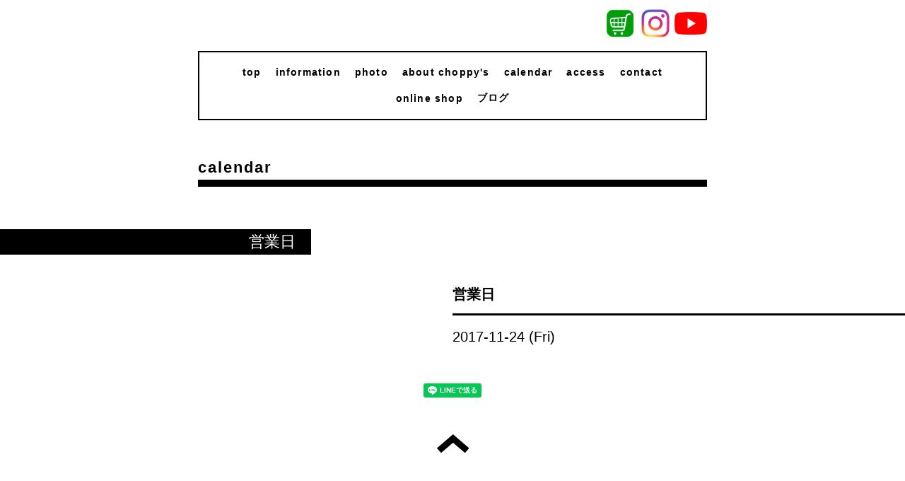

--- FILE ---
content_type: text/html; charset=utf-8
request_url: https://choppysskateboard.com/calendar/1806799
body_size: 2952
content:
<!DOCTYPE html>
<html xmlns="http://www.w3.org/1999/xhtml" xml:lang="ja" lang="ja">
<head>
  <!-- Everyday: ver.202006050000 -->
  <meta charset="utf-8">
  <title>営業日 - CHOPPY&#039;S SKATEBOARD, 東淀川区 スケボーショップ,スケボー初心者,スケボー,大阪　スケボー,大阪　スケボーショップ</title>
  <meta name="viewport" content="width=device-width,initial-scale=1.0,minimum-scale=1.0">
  <link rel="apple-touch-icon" sizes="180x180" href="https://cdn.goope.jp/57933/210225104637-6037017d6fc94.png">

  <meta name="description" content="">
  <meta name="keywords" content="子供 スケボー,スケボー, 淡路,SKATEBOARD, 大阪市東淀川区,東淀川区,スケート">
  <meta property="og:title" content="CHOPPY&#039;S SKATEBOARD, 東淀川区 スケボーショップ,スケボー初心者,スケボー,大阪　スケボー,大阪　スケボーショップ">
  <meta property="og:image" content="https://cdn.goope.jp/57933/170807152912zg3g.jpg">
  <meta property="og:site_name" content="CHOPPY&#039;S SKATEBOARD, 東淀川区 スケボーショップ,スケボー初心者,スケボー,大阪　スケボー,大阪　スケボーショップ">
  <link rel="shortcut icon" href="//cdn.goope.jp/57933/190119144644-5c42b9c4a26a3.ico" />
  <link rel="alternate" type="application/rss+xml" title="CHOPPY&#039;S SKATEBOARD, 東淀川区 スケボーショップ,スケボー初心者,スケボー,大阪　スケボー,大阪　スケボーショップ / RSS" href="/feed.rss">
  <link rel="stylesheet" href="/style.css?716705-1616469515">
  <link rel="stylesheet" href="//fonts.googleapis.com/css?family=Questrial">
  <link rel="stylesheet" href="/css/font-awesome/css/font-awesome.min.css">
  <link rel="stylesheet" href="/assets/slick/slick.css">
  <link rel="stylesheet" href='//fonts.googleapis.com/css?family=Montserrat:700'>
  <script src="/assets/jquery/jquery-3.5.1.min.js"></script>
  <script src="/assets/clipsquareimage/jquery.clipsquareimage.js"></script>

<!-- navi -->
  <script>
    $(document).ready(function(){
    $("#main").find(".thickbox").colorbox({rel:'thickbox',maxWidth: '98%'});
    });

    (function($) {
        $(function() {
            var $header = $('#top-head');
            // Nav Fixed
            $(window).scroll(function() {
                if ($(window).scrollTop() > 350) {
                    /*$header.addClass('fixed');*/
                } else {
                    $header.removeClass('fixed');
                }
            });
            // Nav Toggle Button
            $('#nav-toggle').click(function(){
                $header.toggleClass('open');
            });
        });
    })(jQuery);
  </script>
  <!-- //navi -->


</head>
  <body id="calendar">

      <!-- スマホ用ヘッダー部分ここから // -->
      <header id="top-head">
          <div class="inner">
              <div id="mobile-head">
                  <div id="nav-toggle">
                      <div>
                          <span class="b01"></span>
                          <span class="b02"></span>
                          <span class="b03"></span>
                      </div>
                  </div>
              </div>
              <nav id="global-nav">
                  <ul>
                      <li><a href="/"  class="navi_top">top</a></li>
                     <li><a href="/info"  class="navi_info">information</a></li>
                     <li><a href="/photo"  class="navi_photo">photo</a></li>
                     <li><a href="/menu"  class="navi_menu">about choppy's</a></li>
                     <li><a href="/calendar"  class="navi_calendar">calendar</a></li>
                     <li><a href="/about"  class="navi_about">access</a></li>
                     <li><a href="/free/choppys611"  class="navi_about">CHOPPY'Sの愛言葉！</a></li>
                     <li><a href="/contact"  class="navi_contact">contact</a></li>
                     <li><a href="https://choppys.theshop.jp/" target="_blank" class="navi_links links_39694">online shop</a></li>
                     <li style="padding:10px 0;"><div class="line-it-button" data-lang="ja" data-type="share-a" data-url="http://choppysskateboard.com/" style="display: none;"></div></li>
                     <script src="https://d.line-scdn.net/r/web/social-plugin/js/thirdparty/loader.min.js" async="async" defer="defer"></script>
                  </ul>

              </nav>
          </div>
      </header>
  <!-- スマホ用ヘッダー部分ここまで // -->

    <div class="container">

      <!-- ヘッダー -->
      <div id="header">

        <div class="header_social_icons">
          
          
          
          <a href="https://choppys.theshop.jp/" target="_blank">
          <span class="icon-cart"></span>
        </a>
          <a href="https://www.instagram.com/choppys_skateshop/" target="_blank">
            <span class="icon-instagram"></span>
          </a>
          <a href="https://www.youtube.com/channel/UCDARodFBnhS8VOZ64daozbw" target="_blank">
            <span class="icon-youtube"></span>
          </a>
          
        </div>
        <div class="header_titlearea">
          <div class="header_text">
            <h1 class="header_logo">
              <a class="shop_sitename" href="https://choppysskateboard.com">
                <img src='//cdn.goope.jp/57933/170807152912zg3g.jpg' alt='CHOPPY&#039;S SKATEBOARD, 東淀川区 スケボーショップ,スケボー初心者,スケボー,大阪　スケボー,大阪　スケボーショップ' />
              </a>
            </h1>
            <div class="header_description">
                ＊＊大阪市東淀川区のスケートボードショップです＊＊ 
            </div>
          </div>
          <div class="header_date">
            <div class="header_date_month"></div>
            <div class="header_date_day"></div>
          </div>
        </div>

        <script>
          $(function() {
            var mydate = new Date();
            var headerMonth = mydate.getMonth()+1;
            var headerDay = mydate.getDate();
            if(headerMonth < 10) {
              headerMonth = '0' + headerMonth;
            }
            if(headerDay < 10) {
              headerDay = '0' + headerDay;
            }
            $('.header_date_month').text(headerMonth);
            $('.header_date_day').text(headerDay);
          });
        </script>



        <div id="gnav" class="header_nav navi pc">
          <ul class="header_nav_list navi_list">
            
            <li><a href="/"  class="footer_navi_top">top</a></li>
            
            <li><a href="/info"  class="footer_navi_info">information</a></li>
            
            <li><a href="/photo"  class="footer_navi_photo">photo</a></li>
            
            <li><a href="/menu"  class="footer_navi_menu">about choppy's</a></li>
            
            <li><a href="/calendar"  class="footer_navi_calendar active">calendar</a></li>
            
            <li><a href="/about"  class="footer_navi_about">access</a></li>
            
            <li><a href="/contact"  class="footer_navi_contact">contact</a></li>
            
            <li><a href="https://choppys.theshop.jp/" target="_blank" class="footer_navi_links links_39694">online shop</a></li>
            
            <li><a href="/diary"  class="footer_navi_diary">ブログ</a></li>
            
          </ul>
        </div>


        <!--<nav id="mobile-bar"></nav>-->

      </div>
      <!-- /ヘッダー -->

      

    <div class="section">
      <h2 class="section_title" style="clear:both;">
        calendar
      </h2>

      <div class="section_sub_navigation">
        
          
        
          
        
          
        
          
        
          
        
          
        
          
        
          
        
          
        
      </div>

      

      


      
      <script src="/js/theme_everyday/calendar.js"></script>
        

        
        <div class="details">
          <div>
            <div class="category_title">
              <h3>営業日</h3>
            </div>

            <div class="article">
              <div class="photo">
                
              </div>
              <div class="article_main">
                <div class="article_content">
                  <h3 class="article_title">
                    営業日
                  </h3>
                  <div class="article_title_border"></div>
                  <div class="date">
                    2017-11-24 (Fri)
                  </div>
                  <div class="text textfield">
                    
                  </div>
                </div>
              </div>
            </div>
          </div>
        </div>
        
      


      

      

      

      

      

      

      

      

    </div>
    <!-- / .section -->

    <div class="footer_sub_navigation"></div>

    <div class="social">
      <div class="inner"><div id="navi_parts">
<div class="navi_parts_detail">
<div class="line-it-button" data-lang="ja" data-type="share-a" data-url="http://choppysskateboard.com/" style="display: none;"></div>
 <script src="https://d.line-scdn.net/r/web/social-plugin/js/thirdparty/loader.min.js" async="async" defer="defer"></script>
</div>
</div>
</div>
    </div>

    <!-- トップへ戻るボタン -->
    <div class="to_top" style="visibility: visible;">
      <a href="#header" style="visibility: visible;">
        トップへ戻る
      </a>
    </div>

  </div>

    <div class="footer">
      <div class="footer_logo">
        <a href="https://choppysskateboard.com">
          <img src="https://cdn.goope.jp/57933/210224224130-6036578ab9881.png">
        </a>
      </div>

      

      <div class="footer_copyright">
        &copy;<a href="https://choppysskateboard.com">CHOPPY'S SKATEBOARD</a>.
      </div>
      <div class="shop_rss">
        <span>/ </span><a href="/feed.rss">RSS</a>
      </div>
      <div class="powered">
        Powered by <a class="link_color_02" href="https://goope.jp/">グーペ</a> /
        <a class="link_color_02" href="https://admin.goope.jp/">Admin</a>
      </div>
    </div>

  <script src="/assets/colorbox/jquery.colorbox-1.6.4.min.js"></script>
  <script src="/js/tooltip.js"></script>
  <script src="/assets/slick/slick.js"></script>
  <script src="/assets/lineup/jquery-lineup.min.js"></script>
  <script type="text/javascript" src="/assets/easing/easing.js"></script>
  <script src="/assets/tile/tile.js"></script>
  <script src="/js/theme_everyday/init.js"></script>
  <script type="text/javascript" src="/assets/mobilemenu/mobilemenu.js"></script>

  <script>
      $(function(){
          // Android4.4未満判別
          if( navigator.userAgent.indexOf('Android') > 0 && typeof window.orientation != 'undefined' && typeof(EventSource) == 'undefined') {
              $('body').addClass('ua-android-u440');
          }

          $('body').mobile_menu({
              menu: ['#main-nav ul'],
              menu_width: 200,
              prepend_button_to: '#mobile-bar'
          });

          $('#main').find('.thickbox').colorbox({
              rel: 'thickbox',
              maxWidth: '98%'
          });
      });
  </script>
  </body>
</html>
